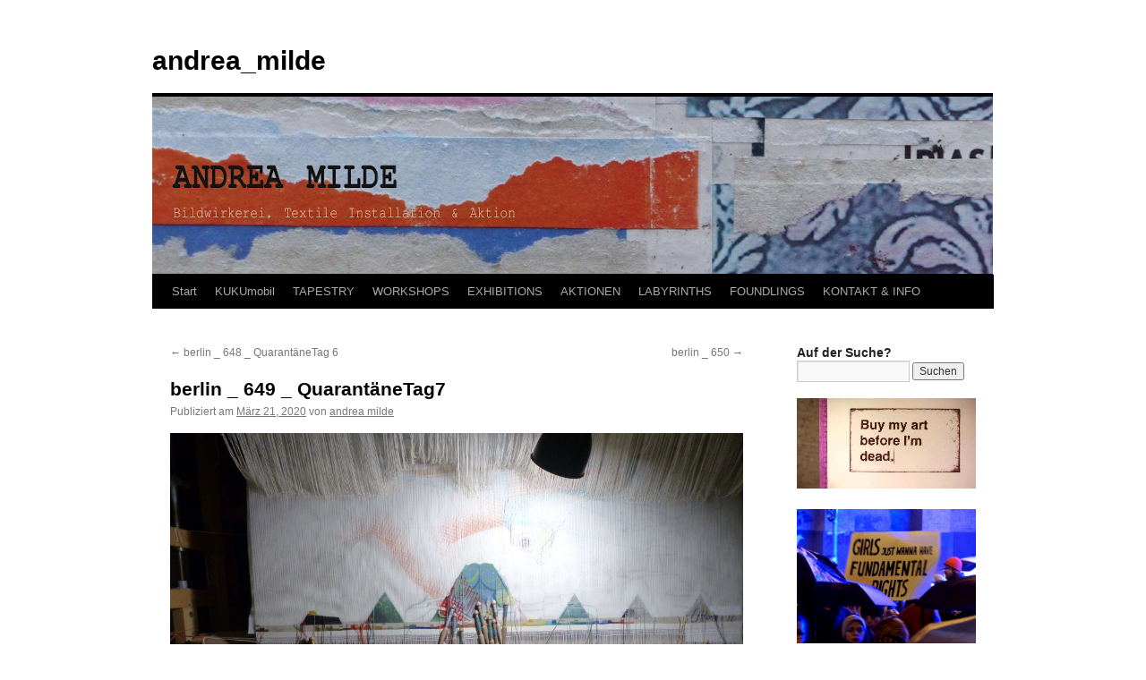

--- FILE ---
content_type: text/html; charset=UTF-8
request_url: https://www.andreamilde.eu/2020/03/21/berlin-_-649-_-quarantaenetag7/
body_size: 12199
content:
<!DOCTYPE html>
<html lang="de" itemscope itemtype="https://schema.org/BlogPosting">
<head>
<meta charset="UTF-8" />
<title>
berlin _ 649 _ QuarantäneTag7 | andrea_milde	</title>
<link rel="profile" href="https://gmpg.org/xfn/11" />
<link rel="stylesheet" type="text/css" media="all" href="https://www.andreamilde.eu/wp-content/themes/twentyten/style.css?ver=20221101" />
<link rel="pingback" href="https://www.andreamilde.eu/xmlrpc.php">
<meta name='robots' content='max-image-preview:large' />
<link rel="alternate" type="application/rss+xml" title="andrea_milde &raquo; Feed" href="https://www.andreamilde.eu/feed/" />
<link rel="alternate" type="application/rss+xml" title="andrea_milde &raquo; Kommentar-Feed" href="https://www.andreamilde.eu/comments/feed/" />
<link rel="alternate" type="application/rss+xml" title="andrea_milde &raquo; Kommentar-Feed zu berlin _ 649 _ QuarantäneTag7" href="https://www.andreamilde.eu/2020/03/21/berlin-_-649-_-quarantaenetag7/feed/" />
<script type="text/javascript">
window._wpemojiSettings = {"baseUrl":"https:\/\/s.w.org\/images\/core\/emoji\/14.0.0\/72x72\/","ext":".png","svgUrl":"https:\/\/s.w.org\/images\/core\/emoji\/14.0.0\/svg\/","svgExt":".svg","source":{"concatemoji":"https:\/\/www.andreamilde.eu\/wp-includes\/js\/wp-emoji-release.min.js?ver=6.1.9"}};
/*! This file is auto-generated */
!function(e,a,t){var n,r,o,i=a.createElement("canvas"),p=i.getContext&&i.getContext("2d");function s(e,t){var a=String.fromCharCode,e=(p.clearRect(0,0,i.width,i.height),p.fillText(a.apply(this,e),0,0),i.toDataURL());return p.clearRect(0,0,i.width,i.height),p.fillText(a.apply(this,t),0,0),e===i.toDataURL()}function c(e){var t=a.createElement("script");t.src=e,t.defer=t.type="text/javascript",a.getElementsByTagName("head")[0].appendChild(t)}for(o=Array("flag","emoji"),t.supports={everything:!0,everythingExceptFlag:!0},r=0;r<o.length;r++)t.supports[o[r]]=function(e){if(p&&p.fillText)switch(p.textBaseline="top",p.font="600 32px Arial",e){case"flag":return s([127987,65039,8205,9895,65039],[127987,65039,8203,9895,65039])?!1:!s([55356,56826,55356,56819],[55356,56826,8203,55356,56819])&&!s([55356,57332,56128,56423,56128,56418,56128,56421,56128,56430,56128,56423,56128,56447],[55356,57332,8203,56128,56423,8203,56128,56418,8203,56128,56421,8203,56128,56430,8203,56128,56423,8203,56128,56447]);case"emoji":return!s([129777,127995,8205,129778,127999],[129777,127995,8203,129778,127999])}return!1}(o[r]),t.supports.everything=t.supports.everything&&t.supports[o[r]],"flag"!==o[r]&&(t.supports.everythingExceptFlag=t.supports.everythingExceptFlag&&t.supports[o[r]]);t.supports.everythingExceptFlag=t.supports.everythingExceptFlag&&!t.supports.flag,t.DOMReady=!1,t.readyCallback=function(){t.DOMReady=!0},t.supports.everything||(n=function(){t.readyCallback()},a.addEventListener?(a.addEventListener("DOMContentLoaded",n,!1),e.addEventListener("load",n,!1)):(e.attachEvent("onload",n),a.attachEvent("onreadystatechange",function(){"complete"===a.readyState&&t.readyCallback()})),(e=t.source||{}).concatemoji?c(e.concatemoji):e.wpemoji&&e.twemoji&&(c(e.twemoji),c(e.wpemoji)))}(window,document,window._wpemojiSettings);
</script>
<style type="text/css">
img.wp-smiley,
img.emoji {
	display: inline !important;
	border: none !important;
	box-shadow: none !important;
	height: 1em !important;
	width: 1em !important;
	margin: 0 0.07em !important;
	vertical-align: -0.1em !important;
	background: none !important;
	padding: 0 !important;
}
</style>
	<link rel='stylesheet' id='wp-block-library-css' href='https://www.andreamilde.eu/wp-includes/css/dist/block-library/style.min.css?ver=6.1.9' type='text/css' media='all' />
<style id='wp-block-library-theme-inline-css' type='text/css'>
.wp-block-audio figcaption{color:#555;font-size:13px;text-align:center}.is-dark-theme .wp-block-audio figcaption{color:hsla(0,0%,100%,.65)}.wp-block-audio{margin:0 0 1em}.wp-block-code{border:1px solid #ccc;border-radius:4px;font-family:Menlo,Consolas,monaco,monospace;padding:.8em 1em}.wp-block-embed figcaption{color:#555;font-size:13px;text-align:center}.is-dark-theme .wp-block-embed figcaption{color:hsla(0,0%,100%,.65)}.wp-block-embed{margin:0 0 1em}.blocks-gallery-caption{color:#555;font-size:13px;text-align:center}.is-dark-theme .blocks-gallery-caption{color:hsla(0,0%,100%,.65)}.wp-block-image figcaption{color:#555;font-size:13px;text-align:center}.is-dark-theme .wp-block-image figcaption{color:hsla(0,0%,100%,.65)}.wp-block-image{margin:0 0 1em}.wp-block-pullquote{border-top:4px solid;border-bottom:4px solid;margin-bottom:1.75em;color:currentColor}.wp-block-pullquote__citation,.wp-block-pullquote cite,.wp-block-pullquote footer{color:currentColor;text-transform:uppercase;font-size:.8125em;font-style:normal}.wp-block-quote{border-left:.25em solid;margin:0 0 1.75em;padding-left:1em}.wp-block-quote cite,.wp-block-quote footer{color:currentColor;font-size:.8125em;position:relative;font-style:normal}.wp-block-quote.has-text-align-right{border-left:none;border-right:.25em solid;padding-left:0;padding-right:1em}.wp-block-quote.has-text-align-center{border:none;padding-left:0}.wp-block-quote.is-large,.wp-block-quote.is-style-large,.wp-block-quote.is-style-plain{border:none}.wp-block-search .wp-block-search__label{font-weight:700}.wp-block-search__button{border:1px solid #ccc;padding:.375em .625em}:where(.wp-block-group.has-background){padding:1.25em 2.375em}.wp-block-separator.has-css-opacity{opacity:.4}.wp-block-separator{border:none;border-bottom:2px solid;margin-left:auto;margin-right:auto}.wp-block-separator.has-alpha-channel-opacity{opacity:1}.wp-block-separator:not(.is-style-wide):not(.is-style-dots){width:100px}.wp-block-separator.has-background:not(.is-style-dots){border-bottom:none;height:1px}.wp-block-separator.has-background:not(.is-style-wide):not(.is-style-dots){height:2px}.wp-block-table{margin:"0 0 1em 0"}.wp-block-table thead{border-bottom:3px solid}.wp-block-table tfoot{border-top:3px solid}.wp-block-table td,.wp-block-table th{word-break:normal}.wp-block-table figcaption{color:#555;font-size:13px;text-align:center}.is-dark-theme .wp-block-table figcaption{color:hsla(0,0%,100%,.65)}.wp-block-video figcaption{color:#555;font-size:13px;text-align:center}.is-dark-theme .wp-block-video figcaption{color:hsla(0,0%,100%,.65)}.wp-block-video{margin:0 0 1em}.wp-block-template-part.has-background{padding:1.25em 2.375em;margin-top:0;margin-bottom:0}
</style>
<link rel='stylesheet' id='jetpack-layout-grid-css' href='https://www.andreamilde.eu/wp-content/plugins/layout-grid/style.css?ver=1677838625' type='text/css' media='all' />
<link rel='stylesheet' id='classic-theme-styles-css' href='https://www.andreamilde.eu/wp-includes/css/classic-themes.min.css?ver=1' type='text/css' media='all' />
<style id='global-styles-inline-css' type='text/css'>
body{--wp--preset--color--black: #000;--wp--preset--color--cyan-bluish-gray: #abb8c3;--wp--preset--color--white: #fff;--wp--preset--color--pale-pink: #f78da7;--wp--preset--color--vivid-red: #cf2e2e;--wp--preset--color--luminous-vivid-orange: #ff6900;--wp--preset--color--luminous-vivid-amber: #fcb900;--wp--preset--color--light-green-cyan: #7bdcb5;--wp--preset--color--vivid-green-cyan: #00d084;--wp--preset--color--pale-cyan-blue: #8ed1fc;--wp--preset--color--vivid-cyan-blue: #0693e3;--wp--preset--color--vivid-purple: #9b51e0;--wp--preset--color--blue: #0066cc;--wp--preset--color--medium-gray: #666;--wp--preset--color--light-gray: #f1f1f1;--wp--preset--gradient--vivid-cyan-blue-to-vivid-purple: linear-gradient(135deg,rgba(6,147,227,1) 0%,rgb(155,81,224) 100%);--wp--preset--gradient--light-green-cyan-to-vivid-green-cyan: linear-gradient(135deg,rgb(122,220,180) 0%,rgb(0,208,130) 100%);--wp--preset--gradient--luminous-vivid-amber-to-luminous-vivid-orange: linear-gradient(135deg,rgba(252,185,0,1) 0%,rgba(255,105,0,1) 100%);--wp--preset--gradient--luminous-vivid-orange-to-vivid-red: linear-gradient(135deg,rgba(255,105,0,1) 0%,rgb(207,46,46) 100%);--wp--preset--gradient--very-light-gray-to-cyan-bluish-gray: linear-gradient(135deg,rgb(238,238,238) 0%,rgb(169,184,195) 100%);--wp--preset--gradient--cool-to-warm-spectrum: linear-gradient(135deg,rgb(74,234,220) 0%,rgb(151,120,209) 20%,rgb(207,42,186) 40%,rgb(238,44,130) 60%,rgb(251,105,98) 80%,rgb(254,248,76) 100%);--wp--preset--gradient--blush-light-purple: linear-gradient(135deg,rgb(255,206,236) 0%,rgb(152,150,240) 100%);--wp--preset--gradient--blush-bordeaux: linear-gradient(135deg,rgb(254,205,165) 0%,rgb(254,45,45) 50%,rgb(107,0,62) 100%);--wp--preset--gradient--luminous-dusk: linear-gradient(135deg,rgb(255,203,112) 0%,rgb(199,81,192) 50%,rgb(65,88,208) 100%);--wp--preset--gradient--pale-ocean: linear-gradient(135deg,rgb(255,245,203) 0%,rgb(182,227,212) 50%,rgb(51,167,181) 100%);--wp--preset--gradient--electric-grass: linear-gradient(135deg,rgb(202,248,128) 0%,rgb(113,206,126) 100%);--wp--preset--gradient--midnight: linear-gradient(135deg,rgb(2,3,129) 0%,rgb(40,116,252) 100%);--wp--preset--duotone--dark-grayscale: url('#wp-duotone-dark-grayscale');--wp--preset--duotone--grayscale: url('#wp-duotone-grayscale');--wp--preset--duotone--purple-yellow: url('#wp-duotone-purple-yellow');--wp--preset--duotone--blue-red: url('#wp-duotone-blue-red');--wp--preset--duotone--midnight: url('#wp-duotone-midnight');--wp--preset--duotone--magenta-yellow: url('#wp-duotone-magenta-yellow');--wp--preset--duotone--purple-green: url('#wp-duotone-purple-green');--wp--preset--duotone--blue-orange: url('#wp-duotone-blue-orange');--wp--preset--font-size--small: 13px;--wp--preset--font-size--medium: 20px;--wp--preset--font-size--large: 36px;--wp--preset--font-size--x-large: 42px;--wp--preset--spacing--20: 0.44rem;--wp--preset--spacing--30: 0.67rem;--wp--preset--spacing--40: 1rem;--wp--preset--spacing--50: 1.5rem;--wp--preset--spacing--60: 2.25rem;--wp--preset--spacing--70: 3.38rem;--wp--preset--spacing--80: 5.06rem;}:where(.is-layout-flex){gap: 0.5em;}body .is-layout-flow > .alignleft{float: left;margin-inline-start: 0;margin-inline-end: 2em;}body .is-layout-flow > .alignright{float: right;margin-inline-start: 2em;margin-inline-end: 0;}body .is-layout-flow > .aligncenter{margin-left: auto !important;margin-right: auto !important;}body .is-layout-constrained > .alignleft{float: left;margin-inline-start: 0;margin-inline-end: 2em;}body .is-layout-constrained > .alignright{float: right;margin-inline-start: 2em;margin-inline-end: 0;}body .is-layout-constrained > .aligncenter{margin-left: auto !important;margin-right: auto !important;}body .is-layout-constrained > :where(:not(.alignleft):not(.alignright):not(.alignfull)){max-width: var(--wp--style--global--content-size);margin-left: auto !important;margin-right: auto !important;}body .is-layout-constrained > .alignwide{max-width: var(--wp--style--global--wide-size);}body .is-layout-flex{display: flex;}body .is-layout-flex{flex-wrap: wrap;align-items: center;}body .is-layout-flex > *{margin: 0;}:where(.wp-block-columns.is-layout-flex){gap: 2em;}.has-black-color{color: var(--wp--preset--color--black) !important;}.has-cyan-bluish-gray-color{color: var(--wp--preset--color--cyan-bluish-gray) !important;}.has-white-color{color: var(--wp--preset--color--white) !important;}.has-pale-pink-color{color: var(--wp--preset--color--pale-pink) !important;}.has-vivid-red-color{color: var(--wp--preset--color--vivid-red) !important;}.has-luminous-vivid-orange-color{color: var(--wp--preset--color--luminous-vivid-orange) !important;}.has-luminous-vivid-amber-color{color: var(--wp--preset--color--luminous-vivid-amber) !important;}.has-light-green-cyan-color{color: var(--wp--preset--color--light-green-cyan) !important;}.has-vivid-green-cyan-color{color: var(--wp--preset--color--vivid-green-cyan) !important;}.has-pale-cyan-blue-color{color: var(--wp--preset--color--pale-cyan-blue) !important;}.has-vivid-cyan-blue-color{color: var(--wp--preset--color--vivid-cyan-blue) !important;}.has-vivid-purple-color{color: var(--wp--preset--color--vivid-purple) !important;}.has-black-background-color{background-color: var(--wp--preset--color--black) !important;}.has-cyan-bluish-gray-background-color{background-color: var(--wp--preset--color--cyan-bluish-gray) !important;}.has-white-background-color{background-color: var(--wp--preset--color--white) !important;}.has-pale-pink-background-color{background-color: var(--wp--preset--color--pale-pink) !important;}.has-vivid-red-background-color{background-color: var(--wp--preset--color--vivid-red) !important;}.has-luminous-vivid-orange-background-color{background-color: var(--wp--preset--color--luminous-vivid-orange) !important;}.has-luminous-vivid-amber-background-color{background-color: var(--wp--preset--color--luminous-vivid-amber) !important;}.has-light-green-cyan-background-color{background-color: var(--wp--preset--color--light-green-cyan) !important;}.has-vivid-green-cyan-background-color{background-color: var(--wp--preset--color--vivid-green-cyan) !important;}.has-pale-cyan-blue-background-color{background-color: var(--wp--preset--color--pale-cyan-blue) !important;}.has-vivid-cyan-blue-background-color{background-color: var(--wp--preset--color--vivid-cyan-blue) !important;}.has-vivid-purple-background-color{background-color: var(--wp--preset--color--vivid-purple) !important;}.has-black-border-color{border-color: var(--wp--preset--color--black) !important;}.has-cyan-bluish-gray-border-color{border-color: var(--wp--preset--color--cyan-bluish-gray) !important;}.has-white-border-color{border-color: var(--wp--preset--color--white) !important;}.has-pale-pink-border-color{border-color: var(--wp--preset--color--pale-pink) !important;}.has-vivid-red-border-color{border-color: var(--wp--preset--color--vivid-red) !important;}.has-luminous-vivid-orange-border-color{border-color: var(--wp--preset--color--luminous-vivid-orange) !important;}.has-luminous-vivid-amber-border-color{border-color: var(--wp--preset--color--luminous-vivid-amber) !important;}.has-light-green-cyan-border-color{border-color: var(--wp--preset--color--light-green-cyan) !important;}.has-vivid-green-cyan-border-color{border-color: var(--wp--preset--color--vivid-green-cyan) !important;}.has-pale-cyan-blue-border-color{border-color: var(--wp--preset--color--pale-cyan-blue) !important;}.has-vivid-cyan-blue-border-color{border-color: var(--wp--preset--color--vivid-cyan-blue) !important;}.has-vivid-purple-border-color{border-color: var(--wp--preset--color--vivid-purple) !important;}.has-vivid-cyan-blue-to-vivid-purple-gradient-background{background: var(--wp--preset--gradient--vivid-cyan-blue-to-vivid-purple) !important;}.has-light-green-cyan-to-vivid-green-cyan-gradient-background{background: var(--wp--preset--gradient--light-green-cyan-to-vivid-green-cyan) !important;}.has-luminous-vivid-amber-to-luminous-vivid-orange-gradient-background{background: var(--wp--preset--gradient--luminous-vivid-amber-to-luminous-vivid-orange) !important;}.has-luminous-vivid-orange-to-vivid-red-gradient-background{background: var(--wp--preset--gradient--luminous-vivid-orange-to-vivid-red) !important;}.has-very-light-gray-to-cyan-bluish-gray-gradient-background{background: var(--wp--preset--gradient--very-light-gray-to-cyan-bluish-gray) !important;}.has-cool-to-warm-spectrum-gradient-background{background: var(--wp--preset--gradient--cool-to-warm-spectrum) !important;}.has-blush-light-purple-gradient-background{background: var(--wp--preset--gradient--blush-light-purple) !important;}.has-blush-bordeaux-gradient-background{background: var(--wp--preset--gradient--blush-bordeaux) !important;}.has-luminous-dusk-gradient-background{background: var(--wp--preset--gradient--luminous-dusk) !important;}.has-pale-ocean-gradient-background{background: var(--wp--preset--gradient--pale-ocean) !important;}.has-electric-grass-gradient-background{background: var(--wp--preset--gradient--electric-grass) !important;}.has-midnight-gradient-background{background: var(--wp--preset--gradient--midnight) !important;}.has-small-font-size{font-size: var(--wp--preset--font-size--small) !important;}.has-medium-font-size{font-size: var(--wp--preset--font-size--medium) !important;}.has-large-font-size{font-size: var(--wp--preset--font-size--large) !important;}.has-x-large-font-size{font-size: var(--wp--preset--font-size--x-large) !important;}
.wp-block-navigation a:where(:not(.wp-element-button)){color: inherit;}
:where(.wp-block-columns.is-layout-flex){gap: 2em;}
.wp-block-pullquote{font-size: 1.5em;line-height: 1.6;}
</style>
<link rel='stylesheet' id='wp-components-css' href='https://www.andreamilde.eu/wp-includes/css/dist/components/style.min.css?ver=6.1.9' type='text/css' media='all' />
<link rel='stylesheet' id='godaddy-styles-css' href='https://www.andreamilde.eu/wp-content/plugins/coblocks/includes/Dependencies/GoDaddy/Styles/build/latest.css?ver=2.0.2' type='text/css' media='all' />
<link rel='stylesheet' id='twentyten-block-style-css' href='https://www.andreamilde.eu/wp-content/themes/twentyten/blocks.css?ver=20190704' type='text/css' media='all' />

<!-- OG: 3.1.9 --><link rel="image_src" href="https://www.andreamilde.eu/wp-content/uploads/2020/03/001-4.jpg" /><meta name="msapplication-TileImage" content="https://www.andreamilde.eu/wp-content/uploads/2020/03/001-4.jpg" />
<meta property="og:image" content="https://www.andreamilde.eu/wp-content/uploads/2020/03/001-4.jpg" /><meta property="og:image:secure_url" content="https://www.andreamilde.eu/wp-content/uploads/2020/03/001-4.jpg" /><meta property="og:image:width" content="4000" /><meta property="og:image:height" content="3000" /><meta property="og:image:alt" content="001" /><meta property="og:image:type" content="image/jpeg" /><meta property="og:image" content="https://www.andreamilde.eu/wp-content/uploads/2020/03/002-1.jpg" /><meta property="og:image:secure_url" content="https://www.andreamilde.eu/wp-content/uploads/2020/03/002-1.jpg" /><meta property="og:image:width" content="4000" /><meta property="og:image:height" content="3000" /><meta property="og:image:alt" content="002" /><meta property="og:image:type" content="image/jpeg" /><meta property="og:image" content="https://www.andreamilde.eu/wp-content/uploads/2020/03/003.jpg" /><meta property="og:image:secure_url" content="https://www.andreamilde.eu/wp-content/uploads/2020/03/003.jpg" /><meta property="og:image:width" content="4000" /><meta property="og:image:height" content="3000" /><meta property="og:image:alt" content="003" /><meta property="og:image:type" content="image/jpeg" /><meta property="og:description" content="Was tun wir Weber*innen  in Zeiten des CoronaVirus? Wir weben, wir weben. Aber kein Leichentuch, sondern das Leben. Bunt und dicht, und voller Zuversicht." /><meta property="og:type" content="article" /><meta property="og:locale" content="de" /><meta property="og:site_name" content="andrea_milde" /><meta property="og:title" content="berlin _ 649 _ QuarantäneTag7" /><meta property="og:url" content="https://www.andreamilde.eu/2020/03/21/berlin-_-649-_-quarantaenetag7/" /><meta property="og:updated_time" content="2020-03-21T22:26:26+01:00" />
<meta property="article:published_time" content="2020-03-21T22:26:26+00:00" /><meta property="article:modified_time" content="2020-03-21T22:26:26+00:00" /><meta property="article:section" content="arte" /><meta property="article:author:first_name" content="andrea" /><meta property="article:author:last_name" content="milde" /><meta property="article:author:username" content="andrea milde" />
<meta property="twitter:partner" content="ogwp" /><meta property="twitter:card" content="summary_large_image" /><meta property="twitter:image" content="https://www.andreamilde.eu/wp-content/uploads/2020/03/001-4.jpg" /><meta property="twitter:image:alt" content="001" /><meta property="twitter:title" content="berlin _ 649 _ QuarantäneTag7" /><meta property="twitter:description" content="Was tun wir Weber*innen  in Zeiten des CoronaVirus? Wir weben, wir weben. Aber kein Leichentuch, sondern das Leben. Bunt und dicht, und voller Zuversicht." /><meta property="twitter:url" content="https://www.andreamilde.eu/2020/03/21/berlin-_-649-_-quarantaenetag7/" />
<meta itemprop="image" content="https://www.andreamilde.eu/wp-content/uploads/2020/03/001-4.jpg" /><meta itemprop="name" content="berlin _ 649 _ QuarantäneTag7" /><meta itemprop="headline" content="berlin _ 649 _ QuarantäneTag7" /><meta itemprop="description" content="Was tun wir Weber*innen  in Zeiten des CoronaVirus? Wir weben, wir weben. Aber kein Leichentuch, sondern das Leben. Bunt und dicht, und voller Zuversicht." /><meta itemprop="datePublished" content="2020-03-21" /><meta itemprop="dateModified" content="2020-03-21T22:26:26+00:00" /><meta itemprop="author" content="andrea milde" />
<meta property="profile:first_name" content="andrea" /><meta property="profile:last_name" content="milde" /><meta property="profile:username" content="andrea milde" />
<!-- /OG -->

<link rel="https://api.w.org/" href="https://www.andreamilde.eu/wp-json/" /><link rel="alternate" type="application/json" href="https://www.andreamilde.eu/wp-json/wp/v2/posts/33695" /><link rel="EditURI" type="application/rsd+xml" title="RSD" href="https://www.andreamilde.eu/xmlrpc.php?rsd" />
<link rel="wlwmanifest" type="application/wlwmanifest+xml" href="https://www.andreamilde.eu/wp-includes/wlwmanifest.xml" />
<meta name="generator" content="WordPress 6.1.9" />
<link rel="canonical" href="https://www.andreamilde.eu/2020/03/21/berlin-_-649-_-quarantaenetag7/" />
<link rel='shortlink' href='https://www.andreamilde.eu/?p=33695' />
<link rel="alternate" type="application/json+oembed" href="https://www.andreamilde.eu/wp-json/oembed/1.0/embed?url=https%3A%2F%2Fwww.andreamilde.eu%2F2020%2F03%2F21%2Fberlin-_-649-_-quarantaenetag7%2F" />
<link rel="alternate" type="text/xml+oembed" href="https://www.andreamilde.eu/wp-json/oembed/1.0/embed?url=https%3A%2F%2Fwww.andreamilde.eu%2F2020%2F03%2F21%2Fberlin-_-649-_-quarantaenetag7%2F&#038;format=xml" />
<style type="text/css" id="custom-background-css">
body.custom-background { background-color: #ffffff; }
</style>
	</head>

<body class="post-template-default single single-post postid-33695 single-format-standard custom-background">
<svg xmlns="http://www.w3.org/2000/svg" viewBox="0 0 0 0" width="0" height="0" focusable="false" role="none" style="visibility: hidden; position: absolute; left: -9999px; overflow: hidden;" ><defs><filter id="wp-duotone-dark-grayscale"><feColorMatrix color-interpolation-filters="sRGB" type="matrix" values=" .299 .587 .114 0 0 .299 .587 .114 0 0 .299 .587 .114 0 0 .299 .587 .114 0 0 " /><feComponentTransfer color-interpolation-filters="sRGB" ><feFuncR type="table" tableValues="0 0.49803921568627" /><feFuncG type="table" tableValues="0 0.49803921568627" /><feFuncB type="table" tableValues="0 0.49803921568627" /><feFuncA type="table" tableValues="1 1" /></feComponentTransfer><feComposite in2="SourceGraphic" operator="in" /></filter></defs></svg><svg xmlns="http://www.w3.org/2000/svg" viewBox="0 0 0 0" width="0" height="0" focusable="false" role="none" style="visibility: hidden; position: absolute; left: -9999px; overflow: hidden;" ><defs><filter id="wp-duotone-grayscale"><feColorMatrix color-interpolation-filters="sRGB" type="matrix" values=" .299 .587 .114 0 0 .299 .587 .114 0 0 .299 .587 .114 0 0 .299 .587 .114 0 0 " /><feComponentTransfer color-interpolation-filters="sRGB" ><feFuncR type="table" tableValues="0 1" /><feFuncG type="table" tableValues="0 1" /><feFuncB type="table" tableValues="0 1" /><feFuncA type="table" tableValues="1 1" /></feComponentTransfer><feComposite in2="SourceGraphic" operator="in" /></filter></defs></svg><svg xmlns="http://www.w3.org/2000/svg" viewBox="0 0 0 0" width="0" height="0" focusable="false" role="none" style="visibility: hidden; position: absolute; left: -9999px; overflow: hidden;" ><defs><filter id="wp-duotone-purple-yellow"><feColorMatrix color-interpolation-filters="sRGB" type="matrix" values=" .299 .587 .114 0 0 .299 .587 .114 0 0 .299 .587 .114 0 0 .299 .587 .114 0 0 " /><feComponentTransfer color-interpolation-filters="sRGB" ><feFuncR type="table" tableValues="0.54901960784314 0.98823529411765" /><feFuncG type="table" tableValues="0 1" /><feFuncB type="table" tableValues="0.71764705882353 0.25490196078431" /><feFuncA type="table" tableValues="1 1" /></feComponentTransfer><feComposite in2="SourceGraphic" operator="in" /></filter></defs></svg><svg xmlns="http://www.w3.org/2000/svg" viewBox="0 0 0 0" width="0" height="0" focusable="false" role="none" style="visibility: hidden; position: absolute; left: -9999px; overflow: hidden;" ><defs><filter id="wp-duotone-blue-red"><feColorMatrix color-interpolation-filters="sRGB" type="matrix" values=" .299 .587 .114 0 0 .299 .587 .114 0 0 .299 .587 .114 0 0 .299 .587 .114 0 0 " /><feComponentTransfer color-interpolation-filters="sRGB" ><feFuncR type="table" tableValues="0 1" /><feFuncG type="table" tableValues="0 0.27843137254902" /><feFuncB type="table" tableValues="0.5921568627451 0.27843137254902" /><feFuncA type="table" tableValues="1 1" /></feComponentTransfer><feComposite in2="SourceGraphic" operator="in" /></filter></defs></svg><svg xmlns="http://www.w3.org/2000/svg" viewBox="0 0 0 0" width="0" height="0" focusable="false" role="none" style="visibility: hidden; position: absolute; left: -9999px; overflow: hidden;" ><defs><filter id="wp-duotone-midnight"><feColorMatrix color-interpolation-filters="sRGB" type="matrix" values=" .299 .587 .114 0 0 .299 .587 .114 0 0 .299 .587 .114 0 0 .299 .587 .114 0 0 " /><feComponentTransfer color-interpolation-filters="sRGB" ><feFuncR type="table" tableValues="0 0" /><feFuncG type="table" tableValues="0 0.64705882352941" /><feFuncB type="table" tableValues="0 1" /><feFuncA type="table" tableValues="1 1" /></feComponentTransfer><feComposite in2="SourceGraphic" operator="in" /></filter></defs></svg><svg xmlns="http://www.w3.org/2000/svg" viewBox="0 0 0 0" width="0" height="0" focusable="false" role="none" style="visibility: hidden; position: absolute; left: -9999px; overflow: hidden;" ><defs><filter id="wp-duotone-magenta-yellow"><feColorMatrix color-interpolation-filters="sRGB" type="matrix" values=" .299 .587 .114 0 0 .299 .587 .114 0 0 .299 .587 .114 0 0 .299 .587 .114 0 0 " /><feComponentTransfer color-interpolation-filters="sRGB" ><feFuncR type="table" tableValues="0.78039215686275 1" /><feFuncG type="table" tableValues="0 0.94901960784314" /><feFuncB type="table" tableValues="0.35294117647059 0.47058823529412" /><feFuncA type="table" tableValues="1 1" /></feComponentTransfer><feComposite in2="SourceGraphic" operator="in" /></filter></defs></svg><svg xmlns="http://www.w3.org/2000/svg" viewBox="0 0 0 0" width="0" height="0" focusable="false" role="none" style="visibility: hidden; position: absolute; left: -9999px; overflow: hidden;" ><defs><filter id="wp-duotone-purple-green"><feColorMatrix color-interpolation-filters="sRGB" type="matrix" values=" .299 .587 .114 0 0 .299 .587 .114 0 0 .299 .587 .114 0 0 .299 .587 .114 0 0 " /><feComponentTransfer color-interpolation-filters="sRGB" ><feFuncR type="table" tableValues="0.65098039215686 0.40392156862745" /><feFuncG type="table" tableValues="0 1" /><feFuncB type="table" tableValues="0.44705882352941 0.4" /><feFuncA type="table" tableValues="1 1" /></feComponentTransfer><feComposite in2="SourceGraphic" operator="in" /></filter></defs></svg><svg xmlns="http://www.w3.org/2000/svg" viewBox="0 0 0 0" width="0" height="0" focusable="false" role="none" style="visibility: hidden; position: absolute; left: -9999px; overflow: hidden;" ><defs><filter id="wp-duotone-blue-orange"><feColorMatrix color-interpolation-filters="sRGB" type="matrix" values=" .299 .587 .114 0 0 .299 .587 .114 0 0 .299 .587 .114 0 0 .299 .587 .114 0 0 " /><feComponentTransfer color-interpolation-filters="sRGB" ><feFuncR type="table" tableValues="0.098039215686275 1" /><feFuncG type="table" tableValues="0 0.66274509803922" /><feFuncB type="table" tableValues="0.84705882352941 0.41960784313725" /><feFuncA type="table" tableValues="1 1" /></feComponentTransfer><feComposite in2="SourceGraphic" operator="in" /></filter></defs></svg><div id="wrapper" class="hfeed">
	<div id="header">
		<div id="masthead">
			<div id="branding" role="banner">
								<div id="site-title">
					<span>
						<a href="https://www.andreamilde.eu/" title="andrea_milde" rel="home">andrea_milde</a>
					</span>
				</div>
				<div id="site-description"></div>

									<img src="https://www.andreamilde.eu/wp-content/uploads/2022/01/cabecera.jpg" width="939" height="198" alt="" />
								</div><!-- #branding -->

			<div id="access" role="navigation">
								<div class="skip-link screen-reader-text"><a href="#content" title="Zum Inhalt springen">Zum Inhalt springen</a></div>
				<div class="menu"><ul>
<li ><a href="https://www.andreamilde.eu/">Start</a></li><li class="page_item page-item-39998 page_item_has_children"><a href="https://www.andreamilde.eu/kukumobil/">KUKUmobil</a>
<ul class='children'>
	<li class="page_item page-item-35639 page_item_has_children"><a href="https://www.andreamilde.eu/kukumobil/das-projekt/">Das PROJEKT</a>
	<ul class='children'>
		<li class="page_item page-item-43043"><a href="https://www.andreamilde.eu/kukumobil/das-projekt/43043-2/">(eo) Esperanto</a></li>
		<li class="page_item page-item-43015"><a href="https://www.andreamilde.eu/kukumobil/das-projekt/de/">(de)</a></li>
		<li class="page_item page-item-43017"><a href="https://www.andreamilde.eu/kukumobil/das-projekt/es/">(es)</a></li>
		<li class="page_item page-item-43106"><a href="https://www.andreamilde.eu/kukumobil/das-projekt/pt-2/">(pt)</a></li>
		<li class="page_item page-item-43023"><a href="https://www.andreamilde.eu/kukumobil/das-projekt/en/">(uk) english</a></li>
		<li class="page_item page-item-43072"><a href="https://www.andreamilde.eu/kukumobil/das-projekt/fr/">(fr)</a></li>
		<li class="page_item page-item-43081"><a href="https://www.andreamilde.eu/kukumobil/das-projekt/it/">(it)</a></li>
		<li class="page_item page-item-43086"><a href="https://www.andreamilde.eu/kukumobil/das-projekt/nl/">(nl)</a></li>
		<li class="page_item page-item-43090"><a href="https://www.andreamilde.eu/kukumobil/das-projekt/no/">(no)</a></li>
		<li class="page_item page-item-43096"><a href="https://www.andreamilde.eu/kukumobil/das-projekt/hu/">(hu)</a></li>
		<li class="page_item page-item-43099"><a href="https://www.andreamilde.eu/kukumobil/das-projekt/ro/">(ro)</a></li>
	</ul>
</li>
	<li class="page_item page-item-40977"><a href="https://www.andreamilde.eu/kukumobil/der-aktuelle-standort/">Der aktuelle STANDORT</a></li>
	<li class="page_item page-item-37130 page_item_has_children"><a href="https://www.andreamilde.eu/kukumobil/die-europaroute/">Die EUROPAROUTE</a>
	<ul class='children'>
		<li class="page_item page-item-44056"><a href="https://www.andreamilde.eu/kukumobil/die-europaroute/etappe-1-fisterra-galicia-espana/">Etappe 1_ Fisterra/Galicia/España</a></li>
	</ul>
</li>
	<li class="page_item page-item-35858"><a href="https://www.andreamilde.eu/kukumobil/am-webstuhl/">Am WEBSTUHL</a></li>
	<li class="page_item page-item-38998 page_item_has_children"><a href="https://www.andreamilde.eu/kukumobil/die-gastspiele/">Die GASTSPIELE</a>
	<ul class='children'>
		<li class="page_item page-item-38834"><a href="https://www.andreamilde.eu/kukumobil/die-gastspiele/i-berlin-herzberge-die-jungfernfahrt/">I. BERLIN Herzberge.  Die Jungfernfahrt</a></li>
		<li class="page_item page-item-39001"><a href="https://www.andreamilde.eu/kukumobil/die-gastspiele/ii-cottbus/">II. COTTBUS</a></li>
		<li class="page_item page-item-39235"><a href="https://www.andreamilde.eu/kukumobil/die-gastspiele/iii-luebbenau-spreewald/">III. Lübbenau/Spreewald</a></li>
		<li class="page_item page-item-41151"><a href="https://www.andreamilde.eu/kukumobil/die-gastspiele/iv-am-museum-kesselhaus-herzberge/">IV. Am Museum Kesselhaus Herzberge</a></li>
		<li class="page_item page-item-41202"><a href="https://www.andreamilde.eu/kukumobil/die-gastspiele/v-sportplatz-neumagener-strasse-_-weissensee/">V. Sportplatz Neumagener Strasse _ Weissensee</a></li>
		<li class="page_item page-item-42189"><a href="https://www.andreamilde.eu/kukumobil/die-gastspiele/vi-grossschoenau-zittau-eine-reise-durch-die-oberlausitz/">VI. Großschönau, Zittau&#8230;. eine Reise durch die Oberlausitz</a></li>
	</ul>
</li>
	<li class="page_item page-item-37126 page_item_has_children"><a href="https://www.andreamilde.eu/kukumobil/das-bautagebuch/">Das BAUTAGEBUCH</a>
	<ul class='children'>
		<li class="page_item page-item-37699"><a href="https://www.andreamilde.eu/kukumobil/das-bautagebuch/bautagebuch-i/">Bautagebuch. I</a></li>
		<li class="page_item page-item-37701"><a href="https://www.andreamilde.eu/kukumobil/das-bautagebuch/bautagebuch-ii/">Bautagebuch. II</a></li>
		<li class="page_item page-item-37703"><a href="https://www.andreamilde.eu/kukumobil/das-bautagebuch/bautagebuch-iii/">Bautagebuch. III</a></li>
		<li class="page_item page-item-37705"><a href="https://www.andreamilde.eu/kukumobil/das-bautagebuch/bautagebuch-iv/">Bautagebuch. IV</a></li>
		<li class="page_item page-item-37727"><a href="https://www.andreamilde.eu/kukumobil/das-bautagebuch/bautagebuch-_-vorwort/">Bautagebuch _ Vorwort</a></li>
		<li class="page_item page-item-37707"><a href="https://www.andreamilde.eu/kukumobil/das-bautagebuch/bautagebuch-v/">Bautagebuch. V</a></li>
		<li class="page_item page-item-37709"><a href="https://www.andreamilde.eu/kukumobil/das-bautagebuch/bautagebuch-vi/">Bautagebuch. VI</a></li>
		<li class="page_item page-item-37711"><a href="https://www.andreamilde.eu/kukumobil/das-bautagebuch/bautagebuch-vii/">Bautagebuch. VII</a></li>
		<li class="page_item page-item-37856"><a href="https://www.andreamilde.eu/kukumobil/das-bautagebuch/bautagebuch-viii/">Bautagebuch. VIII</a></li>
		<li class="page_item page-item-37983"><a href="https://www.andreamilde.eu/kukumobil/das-bautagebuch/bautagebuch-ix/">Bautagebuch. IX</a></li>
		<li class="page_item page-item-38011"><a href="https://www.andreamilde.eu/kukumobil/das-bautagebuch/bautagebuch-x/">Bautagebuch. X</a></li>
		<li class="page_item page-item-38073"><a href="https://www.andreamilde.eu/kukumobil/das-bautagebuch/bautagebuch-xi/">Bautagebuch. XI</a></li>
		<li class="page_item page-item-38150"><a href="https://www.andreamilde.eu/kukumobil/das-bautagebuch/bautagebuch-xii/">Bautagebuch. XII</a></li>
		<li class="page_item page-item-38152"><a href="https://www.andreamilde.eu/kukumobil/das-bautagebuch/bautagebuch-xiii/">Bautagebuch. XIII</a></li>
		<li class="page_item page-item-38386"><a href="https://www.andreamilde.eu/kukumobil/das-bautagebuch/bautagebuch-xiv-2/">Bautagebuch. XIV</a></li>
		<li class="page_item page-item-38194"><a href="https://www.andreamilde.eu/kukumobil/das-bautagebuch/bautagebuch-xv/">Bautagebuch. XV</a></li>
		<li class="page_item page-item-38483"><a href="https://www.andreamilde.eu/kukumobil/das-bautagebuch/bautagebuch-xvii/">Bautagebuch. XVII</a></li>
		<li class="page_item page-item-38437"><a href="https://www.andreamilde.eu/kukumobil/das-bautagebuch/bautagebuch-xvi/">Bautagebuch. XVI</a></li>
		<li class="page_item page-item-38487"><a href="https://www.andreamilde.eu/kukumobil/das-bautagebuch/bautagebuch-xviii/">Bautagebuch. XVIII</a></li>
		<li class="page_item page-item-38527"><a href="https://www.andreamilde.eu/kukumobil/das-bautagebuch/bautagebuch-xix/">Bautagebuch. XIX</a></li>
		<li class="page_item page-item-38540"><a href="https://www.andreamilde.eu/kukumobil/das-bautagebuch/bautagebuch-xx/">Bautagebuch. XX</a></li>
		<li class="page_item page-item-38567"><a href="https://www.andreamilde.eu/kukumobil/das-bautagebuch/bautagebuch-xxi/">Bautagebuch. XXI</a></li>
		<li class="page_item page-item-38583"><a href="https://www.andreamilde.eu/kukumobil/das-bautagebuch/bautagebuch-xxii/">Bautagebuch. XXII</a></li>
	</ul>
</li>
</ul>
</li>
<li class="page_item page-item-6542 page_item_has_children"><a href="https://www.andreamilde.eu/obra-work-werke/">TAPESTRY</a>
<ul class='children'>
	<li class="page_item page-item-39683 page_item_has_children"><a href="https://www.andreamilde.eu/obra-work-werke/textil-chronicles/">textil chronicles</a>
	<ul class='children'>
		<li class="page_item page-item-40335"><a href="https://www.andreamilde.eu/obra-work-werke/textil-chronicles/2023-_/">2023 _</a></li>
		<li class="page_item page-item-39689"><a href="https://www.andreamilde.eu/obra-work-werke/textil-chronicles/2019_2021/">2019_2021</a></li>
	</ul>
</li>
	<li class="page_item page-item-5598 page_item_has_children"><a href="https://www.andreamilde.eu/obra-work-werke/textil-decollage/">textil decollage</a>
	<ul class='children'>
		<li class="page_item page-item-9094"><a href="https://www.andreamilde.eu/obra-work-werke/textil-decollage/collage-87/">collage &#8217;87</a></li>
		<li class="page_item page-item-38913"><a href="https://www.andreamilde.eu/obra-work-werke/textil-decollage/collage-89/">Collage &#8217;89</a></li>
		<li class="page_item page-item-40297"><a href="https://www.andreamilde.eu/obra-work-werke/textil-decollage/collage-89-2/">Collage &#8217;89</a></li>
		<li class="page_item page-item-38916"><a href="https://www.andreamilde.eu/obra-work-werke/textil-decollage/collage-90/">Collage &#8217;90</a></li>
		<li class="page_item page-item-38931"><a href="https://www.andreamilde.eu/obra-work-werke/textil-decollage/collage-90-2/">Collage &#8217;90</a></li>
		<li class="page_item page-item-38943"><a href="https://www.andreamilde.eu/obra-work-werke/textil-decollage/collage-91/">Collage &#8217;91</a></li>
		<li class="page_item page-item-38948"><a href="https://www.andreamilde.eu/obra-work-werke/textil-decollage/collage-93/">collage &#8217;93</a></li>
	</ul>
</li>
	<li class="page_item page-item-5603 page_item_has_children"><a href="https://www.andreamilde.eu/obra-work-werke/human-textile/">human textile</a>
	<ul class='children'>
		<li class="page_item page-item-7618"><a href="https://www.andreamilde.eu/obra-work-werke/human-textile/1996-2001-_-las-siete-marias-1996-2001/">1996-2001 _ Las Siete Marías</a></li>
		<li class="page_item page-item-7629"><a href="https://www.andreamilde.eu/obra-work-werke/human-textile/1994-97-_-conjunta-y-separable-9497/">1994/97 _ Conjunta y Separable</a></li>
		<li class="page_item page-item-7633"><a href="https://www.andreamilde.eu/obra-work-werke/human-textile/1994-_-las-negras/">1994 _ Las Negras</a></li>
	</ul>
</li>
	<li class="page_item page-item-5349 page_item_has_children"><a href="https://www.andreamilde.eu/obra-work-werke/textil-1/">small textil</a>
	<ul class='children'>
		<li class="page_item page-item-39010 page_item_has_children"><a href="https://www.andreamilde.eu/obra-work-werke/textil-1/2022-23-_spielerei-auf-12x12-cm/">2022/24 _ Spielerei auf 12&#215;12 cm</a>
		<ul class='children'>
			<li class="page_item page-item-47408"><a href="https://www.andreamilde.eu/obra-work-werke/textil-1/2022-23-_spielerei-auf-12x12-cm/es-galicia/">(es) Galicia</a></li>
			<li class="page_item page-item-41011"><a href="https://www.andreamilde.eu/obra-work-werke/textil-1/2022-23-_spielerei-auf-12x12-cm/europa/">EUROPA</a></li>
			<li class="page_item page-item-39014"><a href="https://www.andreamilde.eu/obra-work-werke/textil-1/2022-23-_spielerei-auf-12x12-cm/meise/">Meise</a></li>
			<li class="page_item page-item-47400"><a href="https://www.andreamilde.eu/obra-work-werke/textil-1/2022-23-_spielerei-auf-12x12-cm/voegel/">Vögel</a></li>
			<li class="page_item page-item-42258"><a href="https://www.andreamilde.eu/obra-work-werke/textil-1/2022-23-_spielerei-auf-12x12-cm/gesichter/">Gesichter</a></li>
			<li class="page_item page-item-42280"><a href="https://www.andreamilde.eu/obra-work-werke/textil-1/2022-23-_spielerei-auf-12x12-cm/auf-papier/">Auf Papier</a></li>
			<li class="page_item page-item-47539"><a href="https://www.andreamilde.eu/obra-work-werke/textil-1/2022-23-_spielerei-auf-12x12-cm/wasser/">Wasser</a></li>
			<li class="page_item page-item-47404"><a href="https://www.andreamilde.eu/obra-work-werke/textil-1/2022-23-_spielerei-auf-12x12-cm/stein/">Stein</a></li>
			<li class="page_item page-item-47402"><a href="https://www.andreamilde.eu/obra-work-werke/textil-1/2022-23-_spielerei-auf-12x12-cm/holz/">Holz</a></li>
			<li class="page_item page-item-47418"><a href="https://www.andreamilde.eu/obra-work-werke/textil-1/2022-23-_spielerei-auf-12x12-cm/text/">Text</a></li>
			<li class="page_item page-item-47542"><a href="https://www.andreamilde.eu/obra-work-werke/textil-1/2022-23-_spielerei-auf-12x12-cm/nachbarschaft/">Nachbarschaft</a></li>
			<li class="page_item page-item-42256"><a href="https://www.andreamilde.eu/obra-work-werke/textil-1/2022-23-_spielerei-auf-12x12-cm/spuren/">Spuren</a></li>
			<li class="page_item page-item-39008"><a href="https://www.andreamilde.eu/obra-work-werke/textil-1/2022-23-_spielerei-auf-12x12-cm/ginkgo/">Ginkgo</a></li>
			<li class="page_item page-item-47406"><a href="https://www.andreamilde.eu/obra-work-werke/textil-1/2022-23-_spielerei-auf-12x12-cm/farbkarten/">Farbkarten</a></li>
			<li class="page_item page-item-47523"><a href="https://www.andreamilde.eu/obra-work-werke/textil-1/2022-23-_spielerei-auf-12x12-cm/gold/">Gold</a></li>
			<li class="page_item page-item-47547"><a href="https://www.andreamilde.eu/obra-work-werke/textil-1/2022-23-_spielerei-auf-12x12-cm/gelb/">Gelb</a></li>
			<li class="page_item page-item-47537"><a href="https://www.andreamilde.eu/obra-work-werke/textil-1/2022-23-_spielerei-auf-12x12-cm/schwarz/">Schwarz</a></li>
			<li class="page_item page-item-40451"><a href="https://www.andreamilde.eu/obra-work-werke/textil-1/2022-23-_spielerei-auf-12x12-cm/kopf-stein-pflaster/">Kopf, Stein &#038; Pflaster</a></li>
			<li class="page_item page-item-42278"><a href="https://www.andreamilde.eu/obra-work-werke/textil-1/2022-23-_spielerei-auf-12x12-cm/kk/">KK</a></li>
			<li class="page_item page-item-42296"><a href="https://www.andreamilde.eu/obra-work-werke/textil-1/2022-23-_spielerei-auf-12x12-cm/material_erkundungen/">Material_Erkundungen</a></li>
			<li class="page_item page-item-42284"><a href="https://www.andreamilde.eu/obra-work-werke/textil-1/2022-23-_spielerei-auf-12x12-cm/tricolor/">Tricolor</a></li>
			<li class="page_item page-item-42276"><a href="https://www.andreamilde.eu/obra-work-werke/textil-1/2022-23-_spielerei-auf-12x12-cm/monochrom/">Monochrom</a></li>
			<li class="page_item page-item-42266"><a href="https://www.andreamilde.eu/obra-work-werke/textil-1/2022-23-_spielerei-auf-12x12-cm/sprich-_-wort/">Sprich _ Wort</a></li>
			<li class="page_item page-item-47560"><a href="https://www.andreamilde.eu/obra-work-werke/textil-1/2022-23-_spielerei-auf-12x12-cm/freigeister/">Freigeister</a></li>
		</ul>
</li>
		<li class="page_item page-item-40301"><a href="https://www.andreamilde.eu/obra-work-werke/textil-1/2022-_-epilog/">2022 _ Epilog</a></li>
		<li class="page_item page-item-40201"><a href="https://www.andreamilde.eu/obra-work-werke/textil-1/2018-19-_-musterpieces/">2018/19 _ Musterpieces</a></li>
		<li class="page_item page-item-36046"><a href="https://www.andreamilde.eu/obra-work-werke/textil-1/2018-_-sampler-tab/">2018 _ Sampler TAB</a></li>
		<li class="page_item page-item-38951"><a href="https://www.andreamilde.eu/obra-work-werke/textil-1/1996-97-_-3-stuecke-am-rande/">1996/97 _ 3 Stücke am Rande</a></li>
		<li class="page_item page-item-40282"><a href="https://www.andreamilde.eu/obra-work-werke/textil-1/vor-1996-_-studien/">vor 1996 _ Studien</a></li>
		<li class="page_item page-item-40264"><a href="https://www.andreamilde.eu/obra-work-werke/textil-1/1993-_-madrilenos/">1993 _ Madrileños</a></li>
		<li class="page_item page-item-40288"><a href="https://www.andreamilde.eu/obra-work-werke/textil-1/1984-_-poisson/">1984 _ poisson</a></li>
		<li class="page_item page-item-40276"><a href="https://www.andreamilde.eu/obra-work-werke/textil-1/1984-_-first-exercises/">1984 _ first exercises</a></li>
	</ul>
</li>
	<li class="page_item page-item-6724 page_item_has_children"><a href="https://www.andreamilde.eu/obra-work-werke/medieval/">medieval inspiration</a>
	<ul class='children'>
		<li class="page_item page-item-38939 page_item_has_children"><a href="https://www.andreamilde.eu/obra-work-werke/medieval/2015-2017/">2015_2017</a>
		<ul class='children'>
			<li class="page_item page-item-9292"><a href="https://www.andreamilde.eu/obra-work-werke/medieval/2015-2017/diario-de-una-tejedora-diary-of-a-weaver-tagebuch-einer-weberin/">2017 _ part I</a></li>
			<li class="page_item page-item-12285"><a href="https://www.andreamilde.eu/obra-work-werke/medieval/2015-2017/diario-de-una-tejedora-diary-of-a-weaver-tagebuch-einer-weberin-_-part-ii/">2017 _ part II</a></li>
		</ul>
</li>
		<li class="page_item page-item-38956"><a href="https://www.andreamilde.eu/obra-work-werke/medieval/1996-973-stuecke-am-rande/">1996/97 _ 3 Stücke am Rande</a></li>
		<li class="page_item page-item-38958"><a href="https://www.andreamilde.eu/obra-work-werke/medieval/1996-_-turmsteiger/">1996 _ Turmsteiger</a></li>
	</ul>
</li>
	<li class="page_item page-item-38990 page_item_has_children"><a href="https://www.andreamilde.eu/obra-work-werke/out-of-line/">out of line</a>
	<ul class='children'>
		<li class="page_item page-item-40153"><a href="https://www.andreamilde.eu/obra-work-werke/out-of-line/2018-_-rebirth/">2018 _ rebirth</a></li>
		<li class="page_item page-item-40130"><a href="https://www.andreamilde.eu/obra-work-werke/out-of-line/2018-_-ankommen/">2018 _ ankommen</a></li>
		<li class="page_item page-item-2"><a href="https://www.andreamilde.eu/obra-work-werke/out-of-line/web-of-europe/">2010 _ WEB of EUROPE</a></li>
		<li class="page_item page-item-38993"><a href="https://www.andreamilde.eu/obra-work-werke/out-of-line/1993-_-rost/">1993 _ Rost</a></li>
	</ul>
</li>
</ul>
</li>
<li class="page_item page-item-6429 page_item_has_children"><a href="https://www.andreamilde.eu/kurse/">WORKSHOPS</a>
<ul class='children'>
	<li class="page_item page-item-42612"><a href="https://www.andreamilde.eu/kurse/2023-_-am-weissensee-_-berlin/">2023 _ Am Weissensee _ Berlin</a></li>
	<li class="page_item page-item-42133"><a href="https://www.andreamilde.eu/kurse/2023-_-oberlausitzer-webschule-_-grossschoenau/">2023 _ Oberlausitzer Webschule _ Großschönau</a></li>
	<li class="page_item page-item-40857"><a href="https://www.andreamilde.eu/kurse/2023-_-museum-kesselhaus-_-berlin-2/">2023 _ Museum Kesselhaus _ Berlin</a></li>
	<li class="page_item page-item-40661"><a href="https://www.andreamilde.eu/kurse/2023-_-museum-kesselhaus-_-berlin/">2023 _ Museum Kesselhaus _ Berlin</a></li>
	<li class="page_item page-item-39502"><a href="https://www.andreamilde.eu/kurse/2023-_-luebbenau-_-kulturhof/">2023 _ Lübbenau _ kulturhof</a></li>
	<li class="page_item page-item-38400"><a href="https://www.andreamilde.eu/kurse/2022-_-cottbus-_-blmk/">2022 _ Cottbus _ BLMK</a></li>
	<li class="page_item page-item-37361"><a href="https://www.andreamilde.eu/kurse/2022-_-vhs-_-berlin/">2022 _ VHS _ Berlin</a></li>
	<li class="page_item page-item-35920"><a href="https://www.andreamilde.eu/kurse/2021-_-vhs-_-berlin/">2021 _ VHS _ Berlin</a></li>
	<li class="page_item page-item-35918"><a href="https://www.andreamilde.eu/kurse/2021-_-grosschonau/">2021 _ Großschönau</a></li>
	<li class="page_item page-item-35915"><a href="https://www.andreamilde.eu/kurse/2020-_-vhs-_-berlin/">2020 _ VHS _ Berlin</a></li>
	<li class="page_item page-item-35913"><a href="https://www.andreamilde.eu/kurse/2020-_-eberswalde-_-museumstag/">2020 _ Eberswalde _ Museumstag</a></li>
	<li class="page_item page-item-40190"><a href="https://www.andreamilde.eu/kurse/2019_-bernau/">2019_ Bernau</a></li>
	<li class="page_item page-item-36199"><a href="https://www.andreamilde.eu/kurse/2019-_-die-erganzung-der-vision-_-kmh/">2019 _ Die Ergänzung der Vision _ KMH</a></li>
	<li class="page_item page-item-35974"><a href="https://www.andreamilde.eu/kurse/2020-_-spinning-triangles-_-berlin/">2019 _ Spinning Triangles _ BERLIN</a></li>
	<li class="page_item page-item-36070"><a href="https://www.andreamilde.eu/kurse/2019-_-brackheim-_-stuttgart/">2019 _ Brackheim _ SommerIntensivKurs</a></li>
	<li class="page_item page-item-35911"><a href="https://www.andreamilde.eu/kurse/2019-_-vhs-berlin/">2019 _ VHS Berlin</a></li>
	<li class="page_item page-item-35909"><a href="https://www.andreamilde.eu/kurse/2019-_-tausend-blumen-workshop-_-bramsche/">2019 _ Tausend Blumen Workshop _ Bramsche</a></li>
	<li class="page_item page-item-35907"><a href="https://www.andreamilde.eu/kurse/2018-_-kesselhausmuseum/">2018 _ Kesselhausmuseum</a></li>
	<li class="page_item page-item-35905"><a href="https://www.andreamilde.eu/kurse/2018-_-vhs-_-berlin/">2018 _ VHS _ Berlin</a></li>
	<li class="page_item page-item-6787"><a href="https://www.andreamilde.eu/kurse/curso-alfombra-rug_workshop-teppichknupfkurs/">2010 _ Rug / Knüpfen / Alfombra</a></li>
	<li class="page_item page-item-6459"><a href="https://www.andreamilde.eu/kurse/fsmr-tapiz/">2009 _ FSMR Tapiz</a></li>
	<li class="page_item page-item-6492"><a href="https://www.andreamilde.eu/kurse/te-valdeolea-en/">2009 _ TE Valdeolea (en)</a></li>
	<li class="page_item page-item-6457"><a href="https://www.andreamilde.eu/kurse/te-valdeolea-es/">2009 _ TE Valdeolea (es)</a></li>
	<li class="page_item page-item-6490"><a href="https://www.andreamilde.eu/kurse/te-valdeolea-de/">2009 _ TE Valdeolea (de)</a></li>
</ul>
</li>
<li class="page_item page-item-35629 page_item_has_children"><a href="https://www.andreamilde.eu/exhibitions/">EXHIBITIONS</a>
<ul class='children'>
	<li class="page_item page-item-38414"><a href="https://www.andreamilde.eu/exhibitions/2022-_-cottbus-_-brandenburgisches-landesmuseum-fuer-moderne-kunst-blmk/">&#8211; 2022 _ COTTBUS _ Brandenburgisches Landesmuseum für Moderne Kunst (BLMK)</a></li>
	<li class="page_item page-item-38412"><a href="https://www.andreamilde.eu/exhibitions/2022-_-zehdenick-_-klosterscheune/">2022 _ ZEHDENICK _ Klosterscheune</a></li>
	<li class="page_item page-item-35901"><a href="https://www.andreamilde.eu/exhibitions/2021-_-berlin-_-kunstlerresidenz/">2021 _ BERLIN _ Künstlerresidenz</a></li>
	<li class="page_item page-item-35891"><a href="https://www.andreamilde.eu/exhibitions/2019-_-die-faden-einer-verwandtschaft-_-bernau/">2019 _ BERNAU _ Die Fäden einer Verwandtschaft</a></li>
	<li class="page_item page-item-35972"><a href="https://www.andreamilde.eu/exhibitions/2021-_-berlin-_-artspring/">2021 _ BERLIN _ artspring</a></li>
	<li class="page_item page-item-35889"><a href="https://www.andreamilde.eu/exhibitions/2019-_-kesselhausmuseum-_-berlin/">2019 _ BERLIN _ Kesselhausmuseum</a></li>
	<li class="page_item page-item-35887"><a href="https://www.andreamilde.eu/exhibitions/2019-_-tuchmachermuseum-bramsche/">2019 _ BRAMSCHE _Tuchmachermuseum _ Im Angesicht der Zeit</a></li>
	<li class="page_item page-item-35885"><a href="https://www.andreamilde.eu/exhibitions/2018-_-rebirth-_-berlin/">2018 _ BERLIN _ Rebirth</a></li>
	<li class="page_item page-item-35883"><a href="https://www.andreamilde.eu/exhibitions/2018-_-textile-art-_-berlin/">2018 _ BERLIN _ textile art</a></li>
	<li class="page_item page-item-27465"><a href="https://www.andreamilde.eu/exhibitions/sobre-la-exposicion-sept-17/">2017 _  BERLIN _ Nach Strich und Faden (es)</a></li>
	<li class="page_item page-item-27458"><a href="https://www.andreamilde.eu/exhibitions/zur-ausstellung-sept-17/">2017 _ BERLIN _ &#8222;Nach Strich und Faden&#8220; (de)</a></li>
</ul>
</li>
<li class="page_item page-item-35634 page_item_has_children"><a href="https://www.andreamilde.eu/aktionen/">AKTIONEN</a>
<ul class='children'>
	<li class="page_item page-item-36237 page_item_has_children"><a href="https://www.andreamilde.eu/aktionen/weaving/">WEAVING</a>
	<ul class='children'>
		<li class="page_item page-item-39790"><a href="https://www.andreamilde.eu/aktionen/weaving/2018-_rebirth_kmh-berlin/">2018 _ rebirth _ KMH _ Berlin</a></li>
		<li class="page_item page-item-39763"><a href="https://www.andreamilde.eu/aktionen/weaving/2018-_-tempelhofer-feld-_-berlin/">2018 _  Tempelhofer Feld _ Berlin</a></li>
		<li class="page_item page-item-39778"><a href="https://www.andreamilde.eu/aktionen/weaving/2017-_-off-the-studio_-berlin/">2017 _ off the studio _ Berlin</a></li>
		<li class="page_item page-item-39749"><a href="https://www.andreamilde.eu/aktionen/weaving/2014-feria-de-mujer-artesana-_-torrelavega-_-cantabria-_-spanien/">2014  _ Torrelavega  _ Nordspanien</a></li>
		<li class="page_item page-item-39043"><a href="https://www.andreamilde.eu/aktionen/weaving/2009-mataporquera-_-nordspanien/">2009 Mataporquera _ Nordspanien</a></li>
	</ul>
</li>
	<li class="page_item page-item-36233 page_item_has_children"><a href="https://www.andreamilde.eu/aktionen/embroidery/">EMBROIDERY</a>
	<ul class='children'>
		<li class="page_item page-item-39932"><a href="https://www.andreamilde.eu/aktionen/embroidery/2022-_-stickstoff-in-zehdenick/">2022 _ STICKSTOFF in Zehdenick</a></li>
		<li class="page_item page-item-39929"><a href="https://www.andreamilde.eu/aktionen/embroidery/2021-_-stickstoff-beim-nah_bar_festival-berlin/">2021 _ STICKSTOFF beim nah_bar_festival/Berlin</a></li>
		<li class="page_item page-item-39965"><a href="https://www.andreamilde.eu/aktionen/embroidery/2019_-sticken-gegen-das-gefuehl-der-fremde-_-berlin/">2019_ Sticken gegen das Gefühl der Fremde _ Berlin</a></li>
		<li class="page_item page-item-35860"><a href="https://www.andreamilde.eu/aktionen/embroidery/2019-_-lichtenberger-tafeltuch/">2019  _ STICKSTOFF</a></li>
		<li class="page_item page-item-39901"><a href="https://www.andreamilde.eu/aktionen/embroidery/2011-_-arte-elastico-_-la-aldea-del-portillo-de-busto-spanien/">2011 _ Arte Elástico _ La Aldea del Portillo de Busto/Spanien</a></li>
	</ul>
</li>
	<li class="page_item page-item-36194 page_item_has_children"><a href="https://www.andreamilde.eu/aktionen/knitting-actions/">KNITTING</a>
	<ul class='children'>
		<li class="page_item page-item-39886"><a href="https://www.andreamilde.eu/aktionen/knitting-actions/2021-_-fadenguerilla-_-muehlenkiez-berlin/">2021 _ Fadenguerilla _ Mühlenkiez/Berlin</a></li>
		<li class="page_item page-item-39874"><a href="https://www.andreamilde.eu/aktionen/knitting-actions/2019-_-wwkip-_-kmh-berlin/">2019 _ WWKIP _ KMH/Berlin</a></li>
		<li class="page_item page-item-39865"><a href="https://www.andreamilde.eu/aktionen/knitting-actions/2017-_-wwkip_-tempelhofer-feld-berlin/">2017 _ WWKIP_ Tempelhofer Feld/Berlin</a></li>
		<li class="page_item page-item-39850"><a href="https://www.andreamilde.eu/aktionen/knitting-actions/2015-_-eine-decke-fuers-leben-_-aguilar-de-campoo/">2015 _ Eine Decke fürs Leben  _ Aguilar de Campoo</a></li>
		<li class="page_item page-item-39814"><a href="https://www.andreamilde.eu/aktionen/knitting-actions/2014-_-wwkip-aguilar-de-campoo/">2014 _ WWKIP _ Aguilar de Campoo</a></li>
		<li class="page_item page-item-39842"><a href="https://www.andreamilde.eu/aktionen/knitting-actions/2013-_-blumen-am-kuku-_-aguilar-de-campoo/">2013 _ Blumen am KUKU _ Aguilar de Campoo</a></li>
		<li class="page_item page-item-39829"><a href="https://www.andreamilde.eu/aktionen/knitting-actions/2012-_-tricotadas-_-aguilar-de-campoo/">2012 _ Tricotadas _ Aguilar de Campoo</a></li>
	</ul>
</li>
</ul>
</li>
<li class="page_item page-item-36192 page_item_has_children"><a href="https://www.andreamilde.eu/labyrinthe/">LABYRINTHS</a>
<ul class='children'>
	<li class="page_item page-item-36545 page_item_has_children"><a href="https://www.andreamilde.eu/labyrinthe/casual-labyrinths/">Casual Labyrinths</a>
	<ul class='children'>
		<li class="page_item page-item-43576"><a href="https://www.andreamilde.eu/labyrinthe/casual-labyrinths/2024-2/">2024</a></li>
		<li class="page_item page-item-40084"><a href="https://www.andreamilde.eu/labyrinthe/casual-labyrinths/2023-2/">2023</a></li>
		<li class="page_item page-item-40087"><a href="https://www.andreamilde.eu/labyrinthe/casual-labyrinths/2022-2/">2022</a></li>
		<li class="page_item page-item-40090"><a href="https://www.andreamilde.eu/labyrinthe/casual-labyrinths/2021-2/">2021</a></li>
		<li class="page_item page-item-40100"><a href="https://www.andreamilde.eu/labyrinthe/casual-labyrinths/vor-2020/">vor 2020</a></li>
	</ul>
</li>
	<li class="page_item page-item-39639 page_item_has_children"><a href="https://www.andreamilde.eu/labyrinthe/410-tage-projekt/">410-Tage-Projekt</a>
	<ul class='children'>
		<li class="page_item page-item-41138"><a href="https://www.andreamilde.eu/labyrinthe/410-tage-projekt/2023-2/">2023</a></li>
		<li class="page_item page-item-40093"><a href="https://www.andreamilde.eu/labyrinthe/410-tage-projekt/2020-2/">2020</a></li>
		<li class="page_item page-item-9399 page_item_has_children"><a href="https://www.andreamilde.eu/labyrinthe/410-tage-projekt/el-laberinto-itinerante-das-wandernde-labyrinth-the-nomadic-labyrinth/">2013 / 15 _ 410-Tage-Projekt: el laberinto itinerante / das wandernde Labyrinth / the nomadic labyrinth _ START</a>
		<ul class='children'>
			<li class="page_item page-item-9404"><a href="https://www.andreamilde.eu/labyrinthe/410-tage-projekt/el-laberinto-itinerante-das-wandernde-labyrinth-the-nomadic-labyrinth/i-monzon-de-campos-la-cabra-se-echa-al-monte-septiembre-2013/">I. Monzón de Campos. La Cabra se echa al monte. Septiembre 2013</a></li>
			<li class="page_item page-item-9406"><a href="https://www.andreamilde.eu/labyrinthe/410-tage-projekt/el-laberinto-itinerante-das-wandernde-labyrinth-the-nomadic-labyrinth/ii-valladolid-facultad-de-filosofia-y-letras-marzo-2014/">II. Valladolid. Facultad de Filosofía y Letras. Marzo 2014</a></li>
			<li class="page_item page-item-9639"><a href="https://www.andreamilde.eu/labyrinthe/410-tage-projekt/el-laberinto-itinerante-das-wandernde-labyrinth-the-nomadic-labyrinth/iii-biblioteca-publica-casa-de-las-conchas-salamanca-abril-2014/">III. Biblioteca pública &#8222;Casa de las Conchas&#8220;. Salamanca. Abril 2014</a></li>
			<li class="page_item page-item-9983"><a href="https://www.andreamilde.eu/labyrinthe/410-tage-projekt/el-laberinto-itinerante-das-wandernde-labyrinth-the-nomadic-labyrinth/iv-el-laberinto-en-el-sopa14-celanova-galicia/">IV. El sOpA14, Congreso Internacional sobre la Socialización del Patrimonio, Celanova, Galicia. Septiembre 2014</a></li>
			<li class="page_item page-item-11281"><a href="https://www.andreamilde.eu/labyrinthe/410-tage-projekt/el-laberinto-itinerante-das-wandernde-labyrinth-the-nomadic-labyrinth/v-el-laberinto-en-el-fetal-2015-festival-de-teatro-alternativo-urones-de-castroponce-spain-agosto-2015/">V. El laberinto en el FETAL 2015, Festival de Teatro Alternativo, Urones de Castroponce, Spain. Agosto 2015</a></li>
		</ul>
</li>
		<li class="page_item page-item-7205 page_item_has_children"><a href="https://www.andreamilde.eu/labyrinthe/410-tage-projekt/7205-2/">2013 _ 410 days // tage // días _ Entstehung</a>
		<ul class='children'>
			<li class="page_item page-item-6965"><a href="https://www.andreamilde.eu/labyrinthe/410-tage-projekt/7205-2/410-days-tage-dias/">1. cycle // ciclo // zyklus</a></li>
			<li class="page_item page-item-7211"><a href="https://www.andreamilde.eu/labyrinthe/410-tage-projekt/7205-2/2-cycle-ciclo-zyklus/">2. cycle // ciclo // zyklus</a></li>
			<li class="page_item page-item-7442"><a href="https://www.andreamilde.eu/labyrinthe/410-tage-projekt/7205-2/3-cycle-siclo-zyklu/">3. cycle // ciclo // zyklus</a></li>
			<li class="page_item page-item-7694"><a href="https://www.andreamilde.eu/labyrinthe/410-tage-projekt/7205-2/4-cycle-ciclo-zyklus/">4. cycle // ciclo // zyklus</a></li>
			<li class="page_item page-item-7891"><a href="https://www.andreamilde.eu/labyrinthe/410-tage-projekt/7205-2/5-cycel-cicle-zyklus/">5. cycel // ciclo // zyklus</a></li>
			<li class="page_item page-item-7946"><a href="https://www.andreamilde.eu/labyrinthe/410-tage-projekt/7205-2/6-cycle-ciclo-zyklus/">6. cycle // ciclo // zyklus</a></li>
			<li class="page_item page-item-8010"><a href="https://www.andreamilde.eu/labyrinthe/410-tage-projekt/7205-2/7-cycle-ciclo-zyklus/">7. cycle // ciclo // zyklus</a></li>
			<li class="page_item page-item-8079"><a href="https://www.andreamilde.eu/labyrinthe/410-tage-projekt/7205-2/8-2/">8. cycle // ciclo // zyklus</a></li>
			<li class="page_item page-item-8102"><a href="https://www.andreamilde.eu/labyrinthe/410-tage-projekt/7205-2/9-cycle-ciclo-zyklus/">9. cycle // ciclo // zyklus</a></li>
			<li class="page_item page-item-8231"><a href="https://www.andreamilde.eu/labyrinthe/410-tage-projekt/7205-2/10-cycle-ciclo-zyklus/">10. cycle // ciclo // zyklus</a></li>
			<li class="page_item page-item-8268"><a href="https://www.andreamilde.eu/labyrinthe/410-tage-projekt/7205-2/11-cycle-ciclo-zyklus/">11. cycle // ciclo // zyklus</a></li>
			<li class="page_item page-item-8343"><a href="https://www.andreamilde.eu/labyrinthe/410-tage-projekt/7205-2/12-cycle-ciclo-zyklus/">12. cycle // ciclo // zyklus</a></li>
			<li class="page_item page-item-8459"><a href="https://www.andreamilde.eu/labyrinthe/410-tage-projekt/7205-2/13-cycle-ciclo-zyklus/">13. cycle // ciclo // zyklus</a></li>
			<li class="page_item page-item-8613"><a href="https://www.andreamilde.eu/labyrinthe/410-tage-projekt/7205-2/14-cycle-ciclo-zyklus/">14. cycle // ciclo // zyklus</a></li>
			<li class="page_item page-item-8767"><a href="https://www.andreamilde.eu/labyrinthe/410-tage-projekt/7205-2/15-cycle-ciclo-zyklus/">15. cycle // ciclo // zyklus</a></li>
			<li class="page_item page-item-8792"><a href="https://www.andreamilde.eu/labyrinthe/410-tage-projekt/7205-2/16-cycle-ciclo-zyklus/">16. cycle // ciclo // zyklus</a></li>
			<li class="page_item page-item-9129"><a href="https://www.andreamilde.eu/labyrinthe/410-tage-projekt/7205-2/the-end-das-ende-el-final/">the end // das ende // el final</a></li>
		</ul>
</li>
	</ul>
</li>
</ul>
</li>
<li class="page_item page-item-35862 page_item_has_children"><a href="https://www.andreamilde.eu/foundlings/">FOUNDLINGS</a>
<ul class='children'>
	<li class="page_item page-item-42897"><a href="https://www.andreamilde.eu/foundlings/2023-2/">2023</a></li>
	<li class="page_item page-item-40110"><a href="https://www.andreamilde.eu/foundlings/2022-2/">2022</a></li>
	<li class="page_item page-item-40115"><a href="https://www.andreamilde.eu/foundlings/2021-2/">2021</a></li>
	<li class="page_item page-item-40126"><a href="https://www.andreamilde.eu/foundlings/2020-2/">2020</a></li>
	<li class="page_item page-item-40121"><a href="https://www.andreamilde.eu/foundlings/vor-2020/">vor 2020</a></li>
</ul>
</li>
<li class="page_item page-item-35547 page_item_has_children"><a href="https://www.andreamilde.eu/info/">KONTAKT &#038; INFO</a>
<ul class='children'>
	<li class="page_item page-item-8 page_item_has_children"><a href="https://www.andreamilde.eu/info/a_bio/">CV</a>
	<ul class='children'>
		<li class="page_item page-item-30018"><a href="https://www.andreamilde.eu/info/a_bio/cv-de/">CV (de)</a></li>
		<li class="page_item page-item-8243"><a href="https://www.andreamilde.eu/info/a_bio/a_cv/">CV (es)</a></li>
		<li class="page_item page-item-30024"><a href="https://www.andreamilde.eu/info/a_bio/dossier-de/">2018 _ Dossier (de)</a></li>
		<li class="page_item page-item-35755"><a href="https://www.andreamilde.eu/info/a_bio/2019-_-dossier-de/">2019 _ dossier (de)</a></li>
		<li class="page_item page-item-35811"><a href="https://www.andreamilde.eu/info/a_bio/2021-_-dossier-_-short-version/">2021 _ dossier _ short version</a></li>
	</ul>
</li>
	<li class="page_item page-item-32713"><a href="https://www.andreamilde.eu/info/impressum-datenschutz/">Impressum &amp; Datenschutz</a></li>
	<li class="page_item page-item-35550"><a href="https://www.andreamilde.eu/info/kontakt/">KONTAKT</a></li>
</ul>
</li>
</ul></div>
			</div><!-- #access -->
		</div><!-- #masthead -->
	</div><!-- #header -->

	<div id="main">

		<div id="container">
			<div id="content" role="main">

			

				<div id="nav-above" class="navigation">
					<div class="nav-previous"><a href="https://www.andreamilde.eu/2020/03/21/berlin-_-648-_-quarantaenetag-6/" rel="prev"><span class="meta-nav">&larr;</span> berlin _ 648 _ QuarantäneTag 6</a></div>
					<div class="nav-next"><a href="https://www.andreamilde.eu/2020/03/21/berlin-_-650/" rel="next">berlin _ 650 <span class="meta-nav">&rarr;</span></a></div>
				</div><!-- #nav-above -->

				<div id="post-33695" class="post-33695 post type-post status-publish format-standard hentry category-arte">
					<h1 class="entry-title">berlin _ 649 _ QuarantäneTag7</h1>

					<div class="entry-meta">
						<span class="meta-prep meta-prep-author">Publiziert am</span> <a href="https://www.andreamilde.eu/2020/03/21/berlin-_-649-_-quarantaenetag7/" title="10:26 p.m." rel="bookmark"><span class="entry-date">März 21, 2020</span></a> <span class="meta-sep">von</span> <span class="author vcard"><a class="url fn n" href="https://www.andreamilde.eu/author/amilde/" title="Alle Beiträge von andrea milde anzeigen">andrea milde</a></span>					</div><!-- .entry-meta -->

					<div class="entry-content">
						<p><img decoding="async" class="alignnone size-full wp-image-33696" src="http://www.andreamilde.eu/wp-content/uploads/2020/03/001-4.jpg" alt="001" width="4000" height="3000" /></p>
<p>Was tun wir Weber*innen  in Zeiten des CoronaVirus? Wir weben, wir weben.</p>
<p>Aber kein Leichentuch, sondern das Leben. Bunt und dicht, und voller Zuversicht.</p>
<p><img decoding="async" loading="lazy" class="alignnone size-full wp-image-33700" src="http://www.andreamilde.eu/wp-content/uploads/2020/03/002-1.jpg" alt="002" width="4000" height="3000" /><img decoding="async" loading="lazy" class="alignnone size-full wp-image-33701" src="http://www.andreamilde.eu/wp-content/uploads/2020/03/003.jpg" alt="003" width="4000" height="3000" /></p>
											</div><!-- .entry-content -->

		
						<div class="entry-utility">
							Dieser Beitrag wurde unter <a href="https://www.andreamilde.eu/category/arte/" rel="category tag">arte</a> veröffentlicht. Setze ein Lesezeichen auf den <a href="https://www.andreamilde.eu/2020/03/21/berlin-_-649-_-quarantaenetag7/" title="Permalink zu berlin _ 649 _ QuarantäneTag7" rel="bookmark">Permalink</a>.													</div><!-- .entry-utility -->
					</div><!-- #post-33695 -->

					<div id="nav-below" class="navigation">
						<div class="nav-previous"><a href="https://www.andreamilde.eu/2020/03/21/berlin-_-648-_-quarantaenetag-6/" rel="prev"><span class="meta-nav">&larr;</span> berlin _ 648 _ QuarantäneTag 6</a></div>
						<div class="nav-next"><a href="https://www.andreamilde.eu/2020/03/21/berlin-_-650/" rel="next">berlin _ 650 <span class="meta-nav">&rarr;</span></a></div>
					</div><!-- #nav-below -->

					
			<div id="comments">



	<div id="respond" class="comment-respond">
		<h3 id="reply-title" class="comment-reply-title">Schreibe einen Kommentar <small><a rel="nofollow" id="cancel-comment-reply-link" href="/2020/03/21/berlin-_-649-_-quarantaenetag7/#respond" style="display:none;">Antwort abbrechen</a></small></h3><form action="https://www.andreamilde.eu/wp-comments-post.php" method="post" id="commentform" class="comment-form"><p class="comment-notes"><span id="email-notes">Deine E-Mail-Adresse wird nicht veröffentlicht.</span> <span class="required-field-message">Erforderliche Felder sind mit <span class="required">*</span> markiert</span></p><p class="comment-form-comment"><label for="comment">Kommentar <span class="required">*</span></label> <textarea id="comment" name="comment" cols="45" rows="8" maxlength="65525" required="required"></textarea></p><p class="comment-form-author"><label for="author">Name <span class="required">*</span></label> <input id="author" name="author" type="text" value="" size="30" maxlength="245" autocomplete="name" required="required" /></p>
<p class="comment-form-email"><label for="email">E-Mail-Adresse <span class="required">*</span></label> <input id="email" name="email" type="text" value="" size="30" maxlength="100" aria-describedby="email-notes" autocomplete="email" required="required" /></p>
<p class="comment-form-url"><label for="url">Website</label> <input id="url" name="url" type="text" value="" size="30" maxlength="200" autocomplete="url" /></p>
<p class="comment-form-cookies-consent"><input id="wp-comment-cookies-consent" name="wp-comment-cookies-consent" type="checkbox" value="yes" /> <label for="wp-comment-cookies-consent">Meinen Namen, meine E-Mail-Adresse und meine Website in diesem Browser für die nächste Kommentierung speichern.</label></p>
<p class="form-submit"><input name="submit" type="submit" id="submit" class="submit" value="Kommentar abschicken" /> <input type='hidden' name='comment_post_ID' value='33695' id='comment_post_ID' />
<input type='hidden' name='comment_parent' id='comment_parent' value='0' />
</p></form>	</div><!-- #respond -->
	
</div><!-- #comments -->

	
			</div><!-- #content -->
		</div><!-- #container -->


		<div id="primary" class="widget-area" role="complementary">
			<ul class="xoxo">

<li id="search-2" class="widget-container widget_search"><h3 class="widget-title">Auf der Suche?</h3><form role="search" method="get" id="searchform" class="searchform" action="https://www.andreamilde.eu/">
				<div>
					<label class="screen-reader-text" for="s">Suche nach:</label>
					<input type="text" value="" name="s" id="s" />
					<input type="submit" id="searchsubmit" value="Suchen" />
				</div>
			</form></li><li id="media_image-30" class="widget-container widget_media_image"><img width="200" height="101" src="https://www.andreamilde.eu/wp-content/uploads/2013/08/buy-my-art.jpg" class="image wp-image-9109 alignnone attachment-full size-full" alt="" decoding="async" loading="lazy" style="max-width: 100%; height: auto;" /></li><li id="media_image-31" class="widget-container widget_media_image"><img width="300" height="225" src="https://www.andreamilde.eu/wp-content/uploads/2018/03/0211.jpg" class="image wp-image-30256  attachment-medium size-medium" alt="" decoding="async" loading="lazy" style="max-width: 100%; height: auto;" /></li><li id="media_image-22" class="widget-container widget_media_image"><img width="200" height="107" src="https://www.andreamilde.eu/wp-content/uploads/2011/11/muerta01.jpg" class="image wp-image-5641 alignnone attachment-full size-full" alt="" decoding="async" loading="lazy" style="max-width: 100%; height: auto;" /></li><li id="media_image-21" class="widget-container widget_media_image"><img width="200" height="131" src="https://www.andreamilde.eu/wp-content/uploads/2011/10/widget009.jpg" class="image wp-image-5592 alignnone attachment-full size-full" alt="" decoding="async" loading="lazy" style="max-width: 100%; height: auto;" /></li><li id="media_image-6" class="widget-container widget_media_image"><img class="image alignnone" src="http://www.andreamilde.eu/wp-content/uploads/2010/03/img_9053.jpg" alt="" width="200" height="125" /></li>			</ul>
		</div><!-- #primary .widget-area -->

	</div><!-- #main -->

	<div id="footer" role="contentinfo">
		<div id="colophon">



			<div id="site-info">
				<a href="https://www.andreamilde.eu/" title="andrea_milde" rel="home">
					andrea_milde				</a>
							</div><!-- #site-info -->

			<div id="site-generator">
								<a href="https://de.wordpress.org/" class="imprint" title="Semantic Personal Publishing Platform">
					Proudly powered by WordPress.				</a>
			</div><!-- #site-generator -->

		</div><!-- #colophon -->
	</div><!-- #footer -->

</div><!-- #wrapper -->

<script type='text/javascript' src='https://www.andreamilde.eu/wp-includes/js/comment-reply.min.js?ver=6.1.9' id='comment-reply-js'></script>
<script type='text/javascript' src='https://www.andreamilde.eu/wp-content/plugins/coblocks/dist/js/coblocks-animation.js?ver=2.25.5' id='coblocks-animation-js'></script>
</body>
</html>
